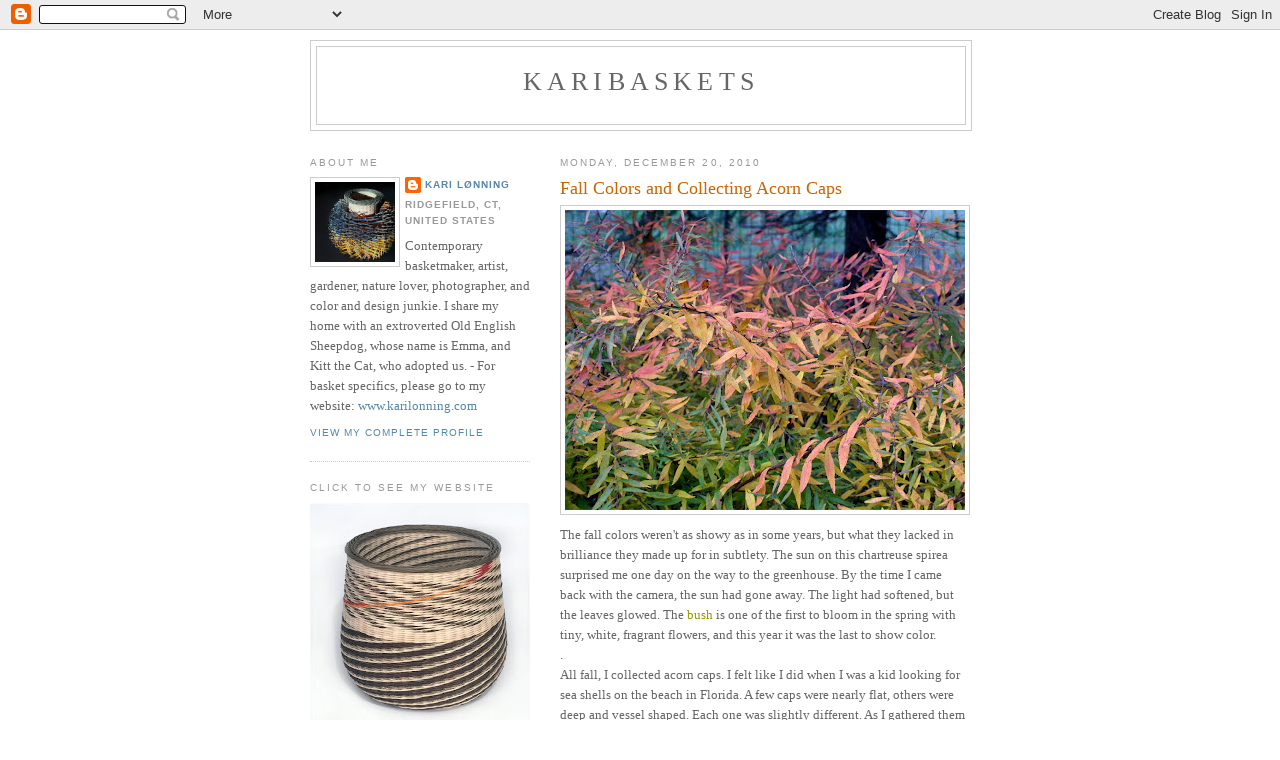

--- FILE ---
content_type: text/html; charset=UTF-8
request_url: https://karilonning.blogspot.com/2010/12/
body_size: 11940
content:
<!DOCTYPE html>
<html dir='ltr'>
<head>
<link href='https://www.blogger.com/static/v1/widgets/2944754296-widget_css_bundle.css' rel='stylesheet' type='text/css'/>
<meta content='text/html; charset=UTF-8' http-equiv='Content-Type'/>
<meta content='blogger' name='generator'/>
<link href='https://karilonning.blogspot.com/favicon.ico' rel='icon' type='image/x-icon'/>
<link href='http://karilonning.blogspot.com/2010/12/' rel='canonical'/>
<link rel="alternate" type="application/atom+xml" title="Karibaskets - Atom" href="https://karilonning.blogspot.com/feeds/posts/default" />
<link rel="alternate" type="application/rss+xml" title="Karibaskets - RSS" href="https://karilonning.blogspot.com/feeds/posts/default?alt=rss" />
<link rel="service.post" type="application/atom+xml" title="Karibaskets - Atom" href="https://www.blogger.com/feeds/9197424852545884406/posts/default" />
<!--Can't find substitution for tag [blog.ieCssRetrofitLinks]-->
<meta content='http://karilonning.blogspot.com/2010/12/' property='og:url'/>
<meta content='Karibaskets' property='og:title'/>
<meta content='' property='og:description'/>
<title>Karibaskets: December 2010</title>
<style id='page-skin-1' type='text/css'><!--
/*
-----------------------------------------------
Blogger Template Style
Name:     Minima Lefty
Date:     14 Jul 2006
----------------------------------------------- */
/* Use this with templates/template-twocol.html */
body {
background:#ffffff;
margin:0;
color:#333333;
font:x-small Georgia Serif;
font-size/* */:/**/small;
font-size: /**/small;
text-align: center;
}
a:link {
color:#5588aa;
text-decoration:none;
}
a:visited {
color:#999999;
text-decoration:none;
}
a:hover {
color:#cc6600;
text-decoration:underline;
}
a img {
border-width:0;
}
/* Header
-----------------------------------------------
*/
#header-wrapper {
width:660px;
margin:0 auto 10px;
border:1px solid #cccccc;
}
#header-inner {
background-position: center;
margin-left: auto;
margin-right: auto;
}
#header {
margin: 5px;
border: 1px solid #cccccc;
text-align: center;
color:#666666;
}
#header h1 {
margin:5px 5px 0;
padding:15px 20px .25em;
line-height:1.2em;
text-transform:uppercase;
letter-spacing:.2em;
font: normal normal 200% Georgia, Serif;
}
#header a {
color:#666666;
text-decoration:none;
}
#header a:hover {
color:#666666;
}
#header .description {
margin:0 5px 5px;
padding:0 20px 15px;
max-width:700px;
text-transform:uppercase;
letter-spacing:.2em;
line-height: 1.4em;
font: normal normal 78% 'Trebuchet MS', Trebuchet, Arial, Verdana, Sans-serif;
color: #999999;
}
#header img {
margin-left: auto;
margin-right: auto;
}
/* Outer-Wrapper
----------------------------------------------- */
#outer-wrapper {
width: 660px;
margin:0 auto;
padding:10px;
text-align:left;
font: normal normal 100% Georgia, Serif;
}
#main-wrapper {
width: 410px;
float: right;
word-wrap: break-word; /* fix for long text breaking sidebar float in IE */
overflow: hidden;     /* fix for long non-text content breaking IE sidebar float */
}
#sidebar-wrapper {
width: 220px;
float: left;
word-wrap: break-word; /* fix for long text breaking sidebar float in IE */
overflow: hidden;     /* fix for long non-text content breaking IE sidebar float */
}
/* Headings
----------------------------------------------- */
h2 {
margin:1.5em 0 .75em;
font:normal normal 78% 'Trebuchet MS',Trebuchet,Arial,Verdana,Sans-serif;
line-height: 1.4em;
text-transform:uppercase;
letter-spacing:.2em;
color:#999999;
}
/* Posts
-----------------------------------------------
*/
h2.date-header {
margin:1.5em 0 .5em;
}
.post {
margin:.5em 0 1.5em;
border-bottom:1px dotted #cccccc;
padding-bottom:1.5em;
}
.post h3 {
margin:.25em 0 0;
padding:0 0 4px;
font-size:140%;
font-weight:normal;
line-height:1.4em;
color:#cc6600;
}
.post h3 a, .post h3 a:visited, .post h3 strong {
display:block;
text-decoration:none;
color:#cc6600;
font-weight:normal;
}
.post h3 strong, .post h3 a:hover {
color:#333333;
}
.post-body {
margin:0 0 .75em;
line-height:1.6em;
}
.post-body blockquote {
line-height:1.3em;
}
.post-footer {
margin: .75em 0;
color:#999999;
text-transform:uppercase;
letter-spacing:.1em;
font: normal normal 78% 'Trebuchet MS', Trebuchet, Arial, Verdana, Sans-serif;
line-height: 1.4em;
}
.comment-link {
margin-left:.6em;
}
.post img, table.tr-caption-container {
padding:4px;
border:1px solid #cccccc;
}
.tr-caption-container img {
border: none;
padding: 0;
}
.post blockquote {
margin:1em 20px;
}
.post blockquote p {
margin:.75em 0;
}
/* Comments
----------------------------------------------- */
#comments h4 {
margin:1em 0;
font-weight: bold;
line-height: 1.4em;
text-transform:uppercase;
letter-spacing:.2em;
color: #999999;
}
#comments-block {
margin:1em 0 1.5em;
line-height:1.6em;
}
#comments-block .comment-author {
margin:.5em 0;
}
#comments-block .comment-body {
margin:.25em 0 0;
}
#comments-block .comment-footer {
margin:-.25em 0 2em;
line-height: 1.4em;
text-transform:uppercase;
letter-spacing:.1em;
}
#comments-block .comment-body p {
margin:0 0 .75em;
}
.deleted-comment {
font-style:italic;
color:gray;
}
.feed-links {
clear: both;
line-height: 2.5em;
}
#blog-pager-newer-link {
float: left;
}
#blog-pager-older-link {
float: right;
}
#blog-pager {
text-align: center;
}
/* Sidebar Content
----------------------------------------------- */
.sidebar {
color: #666666;
line-height: 1.5em;
}
.sidebar ul {
list-style:none;
margin:0 0 0;
padding:0 0 0;
}
.sidebar li {
margin:0;
padding-top:0;
padding-right:0;
padding-bottom:.25em;
padding-left:15px;
text-indent:-15px;
line-height:1.5em;
}
.sidebar .widget, .main .widget {
border-bottom:1px dotted #cccccc;
margin:0 0 1.5em;
padding:0 0 1.5em;
}
.main .Blog {
border-bottom-width: 0;
}
/* Profile
----------------------------------------------- */
.profile-img {
float: left;
margin-top: 0;
margin-right: 5px;
margin-bottom: 5px;
margin-left: 0;
padding: 4px;
border: 1px solid #cccccc;
}
.profile-data {
margin:0;
text-transform:uppercase;
letter-spacing:.1em;
font: normal normal 78% 'Trebuchet MS', Trebuchet, Arial, Verdana, Sans-serif;
color: #999999;
font-weight: bold;
line-height: 1.6em;
}
.profile-datablock {
margin:.5em 0 .5em;
}
.profile-textblock {
margin: 0.5em 0;
line-height: 1.6em;
}
.profile-link {
font: normal normal 78% 'Trebuchet MS', Trebuchet, Arial, Verdana, Sans-serif;
text-transform: uppercase;
letter-spacing: .1em;
}
/* Footer
----------------------------------------------- */
#footer {
width:660px;
clear:both;
margin:0 auto;
padding-top:15px;
line-height: 1.6em;
text-transform:uppercase;
letter-spacing:.1em;
text-align: center;
}

--></style>
<link href='https://www.blogger.com/dyn-css/authorization.css?targetBlogID=9197424852545884406&amp;zx=fecfa74a-958e-439c-a918-a85875e5c0ba' media='none' onload='if(media!=&#39;all&#39;)media=&#39;all&#39;' rel='stylesheet'/><noscript><link href='https://www.blogger.com/dyn-css/authorization.css?targetBlogID=9197424852545884406&amp;zx=fecfa74a-958e-439c-a918-a85875e5c0ba' rel='stylesheet'/></noscript>
<meta name='google-adsense-platform-account' content='ca-host-pub-1556223355139109'/>
<meta name='google-adsense-platform-domain' content='blogspot.com'/>

</head>
<body>
<div class='navbar section' id='navbar'><div class='widget Navbar' data-version='1' id='Navbar1'><script type="text/javascript">
    function setAttributeOnload(object, attribute, val) {
      if(window.addEventListener) {
        window.addEventListener('load',
          function(){ object[attribute] = val; }, false);
      } else {
        window.attachEvent('onload', function(){ object[attribute] = val; });
      }
    }
  </script>
<div id="navbar-iframe-container"></div>
<script type="text/javascript" src="https://apis.google.com/js/platform.js"></script>
<script type="text/javascript">
      gapi.load("gapi.iframes:gapi.iframes.style.bubble", function() {
        if (gapi.iframes && gapi.iframes.getContext) {
          gapi.iframes.getContext().openChild({
              url: 'https://www.blogger.com/navbar/9197424852545884406?origin\x3dhttps://karilonning.blogspot.com',
              where: document.getElementById("navbar-iframe-container"),
              id: "navbar-iframe"
          });
        }
      });
    </script><script type="text/javascript">
(function() {
var script = document.createElement('script');
script.type = 'text/javascript';
script.src = '//pagead2.googlesyndication.com/pagead/js/google_top_exp.js';
var head = document.getElementsByTagName('head')[0];
if (head) {
head.appendChild(script);
}})();
</script>
</div></div>
<div id='outer-wrapper'><div id='wrap2'>
<!-- skip links for text browsers -->
<span id='skiplinks' style='display:none;'>
<a href='#main'>skip to main </a> |
      <a href='#sidebar'>skip to sidebar</a>
</span>
<div id='header-wrapper'>
<div class='header section' id='header'><div class='widget Header' data-version='1' id='Header1'>
<div id='header-inner'>
<div class='titlewrapper'>
<h1 class='title'>
<a href='https://karilonning.blogspot.com/'>
Karibaskets
</a>
</h1>
</div>
<div class='descriptionwrapper'>
<p class='description'><span>
</span></p>
</div>
</div>
</div></div>
</div>
<div id='content-wrapper'>
<div id='crosscol-wrapper' style='text-align:center'>
<div class='crosscol no-items section' id='crosscol'></div>
</div>
<div id='main-wrapper'>
<div class='main section' id='main'><div class='widget Blog' data-version='1' id='Blog1'>
<div class='blog-posts hfeed'>

          <div class="date-outer">
        
<h2 class='date-header'><span>Monday, December 20, 2010</span></h2>

          <div class="date-posts">
        
<div class='post-outer'>
<div class='post hentry uncustomized-post-template' itemprop='blogPost' itemscope='itemscope' itemtype='http://schema.org/BlogPosting'>
<meta content='https://blogger.googleusercontent.com/img/b/R29vZ2xl/AVvXsEi6YBHEICNq7PInhF5QGorYnuJcT-AhUL5LEyrNKmu78chEdIJbeM1IvlwIslswX7WAchbS91FV9htZktInOJocHLDFSwiHuTOnZpOFinKlzwzABe-YzIPHZYrHrB1HEfkJcIL2ySRUzUhQ/s400/Willow-leaf-spirea.jpg' itemprop='image_url'/>
<meta content='9197424852545884406' itemprop='blogId'/>
<meta content='807389702586108931' itemprop='postId'/>
<a name='807389702586108931'></a>
<h3 class='post-title entry-title' itemprop='name'>
<a href='https://karilonning.blogspot.com/2010/12/fall-colors-and-collecting-acorn-caps.html'>Fall Colors and Collecting Acorn Caps</a>
</h3>
<div class='post-header'>
<div class='post-header-line-1'></div>
</div>
<div class='post-body entry-content' id='post-body-807389702586108931' itemprop='description articleBody'>
<div style="text-align: center;"><span class="Apple-style-span"  style="color:#0000EE;"><u>
</u></span></div>
<div style="text-align: center;"><span class="Apple-style-span"  style="color:#0000EE;"><u>
</u></span></div><a href="https://blogger.googleusercontent.com/img/b/R29vZ2xl/AVvXsEi6YBHEICNq7PInhF5QGorYnuJcT-AhUL5LEyrNKmu78chEdIJbeM1IvlwIslswX7WAchbS91FV9htZktInOJocHLDFSwiHuTOnZpOFinKlzwzABe-YzIPHZYrHrB1HEfkJcIL2ySRUzUhQ/s1600/Willow-leaf-spirea.jpg" onblur="try {parent.deselectBloggerImageGracefully();} catch(e) {}"><img alt="" border="0" id="BLOGGER_PHOTO_ID_5553333601798671154" src="https://blogger.googleusercontent.com/img/b/R29vZ2xl/AVvXsEi6YBHEICNq7PInhF5QGorYnuJcT-AhUL5LEyrNKmu78chEdIJbeM1IvlwIslswX7WAchbS91FV9htZktInOJocHLDFSwiHuTOnZpOFinKlzwzABe-YzIPHZYrHrB1HEfkJcIL2ySRUzUhQ/s400/Willow-leaf-spirea.jpg" style="display:block; margin:0px auto 10px; text-align:center;cursor:pointer; cursor:hand;width: 400px; height: 300px;" /></a><span class="Apple-style-span"  style="font-family:'trebuchet ms';"><span class="Apple-style-span"  style="font-size:small;"><span class="Apple-style-span"  style="color:#666666;">The fall colors weren't as showy as in some years, but what they lacked in brilliance they made up for in subtlety. The sun on this chartreuse spirea surprised me one day on the way to the greenhouse. By the time I came back with the camera, the sun had gone away. The light had softened, but the leaves glowed. The <a href="http://karilonning.blogspot.com/2009/05/new-pink-tree-peony-and-garden.html"><span class="Apple-style-span"  style="color:#999900;">bush</span></a> is one of the first to bloom in the spring with tiny, white, fragrant flowers, and this year it was the last to show color. </span></span></span><div><span class="Apple-style-span"  style="font-size:small;"><span class="Apple-style-span"  style="color:#666666;"></span></span><span class="Apple-style-span"  style="font-size:small;"><span class="Apple-style-span"  style="color:#666666;"><span class="Apple-style-span"  style="font-family:'trebuchet ms';">.
</span></span></span><div style="text-align: center;"><u><span class="Apple-style-span"  style="font-size:small;"><span class="Apple-style-span"  style="color:#666666;">
</span></span></u></div><span class="Apple-style-span"  style="font-family:'trebuchet ms';"><span class="Apple-style-span"  style="font-size:small;"><span class="Apple-style-span"  style="color:#666666;">All fall, I collected acorn caps. I felt like I did when I was a kid looking for sea shells on the beach in Florida. A few caps were nearly flat, others were deep and vessel shaped.</span></span></span><span class="Apple-style-span"  style="font-family:'trebuchet ms';"><span class="Apple-style-span"  style="font-size:small;"><span class="Apple-style-span"  style="color:#666666;"> Each one was slightly different. As I gathered them in my hands, I noticed how the smaller ones nested inside the bigger ones. This gave me an idea ...</span></span></span><span class="Apple-style-span"  style="color:#666666;">
</span><div style="text-align: center;"><u><span class="Apple-style-span"  style="color:#666666;">
</span></u></div><div style="text-align: center;"><a href="https://blogger.googleusercontent.com/img/b/R29vZ2xl/AVvXsEhfIH7L_PvxbryBNRdOLhp_Dt6h6UYfJRO5E11XQA9Qhq8BakpKKIIdtm1OHFAhxx8Jb8zsJK149W8GNZ7G5Q-GDHeQ_sDUmrtjHliy8-jiZy2EoSXuHMdF8gSyZFsJFmzTS_YTA-wujQrq/s1600/acorn-caps-2.jpg" onblur="try {parent.deselectBloggerImageGracefully();} catch(e) {}">
</a></div><div>
</div><span class="Apple-style-span" style="color: rgb(0, 0, 238); -webkit-text-decorations-in-effect: underline; "><img alt="" border="0" id="BLOGGER_PHOTO_ID_5553336444616524738" src="https://blogger.googleusercontent.com/img/b/R29vZ2xl/AVvXsEj3k05Ils-p3YHkGqv7pOp77YioV4raMMSN0-73bCYDt11UG92VIYQ2jC2iXL2Bi7pVKBbc9XIR7ez8AUmDFyr4La3djs1UIz5RPpwdtwqADeL7O0yTDNR-ui9sdMq9Y30GkAfsG-uKTYrJ/s400/Acorn-caps-1.jpg" style="display: block; margin-top: 0px; margin-right: auto; margin-bottom: 10px; margin-left: auto; text-align: center; cursor: pointer; width: 400px; height: 300px; " /></span><div style="text-align: center;"><a href="https://blogger.googleusercontent.com/img/b/R29vZ2xl/AVvXsEgBW20t8cZXRK-mbU6thafyvq0C-u_93udCdFAhTe-FvN6n3o_YKE-7BEvSuYg8pUEuuw5KTbFO8YXAXEwvUdnDCCtKF37CKo82sicguyINDt8331mn2DqaWMTq1m2pkJZRcl5fatkO8dZ3/s1600/Acorn-caps-1.jpg" onblur="try {parent.deselectBloggerImageGracefully();} catch(e) {}">
</a></div><span class="Apple-style-span"  style="font-size:small;"><span class="Apple-style-span"  style="font-family:'trebuchet ms';"><span class="Apple-style-span"  style="color:#666666;">and, added tiny red beads that look like wild, barberry berries.</span></span></span><div><span class="Apple-style-span"  style="font-family:'trebuchet ms';"><span class="Apple-style-span"  style="font-size:small;">
</span></span><div style="text-align: center;"><span class="Apple-style-span" style="color: rgb(0, 0, 238); -webkit-text-decorations-in-effect: underline; "><span class="Apple-style-span" style="-webkit-text-decorations-in-effect: underline; "><img alt="" border="0" id="BLOGGER_PHOTO_ID_5553336445828698194" src="https://blogger.googleusercontent.com/img/b/R29vZ2xl/AVvXsEhjRZTfI6wE4i7Pg80r5Wc8PkoV-h1TK8AbPjl-_roHb7gPQcwnOqFiXwhs-QKXiSVR7EiwchnxEuNBD0uaVZqJac0dGc-Z4_1LnTvtDjQIjyyi8hZ3_fGWj1abh6vjQDDB5ddoMBNwxXbL/s400/acorn-caps-2.jpg" style="display: block; margin-top: 0px; margin-right: auto; margin-bottom: 10px; margin-left: auto; text-align: center; cursor: pointer; width: 400px; height: 300px; " /></span></span></div><div><span class="Apple-style-span" style="-webkit-text-decorations-in-effect: underline; "><span class="Apple-style-span" style="-webkit-text-decorations-in-effect: underline; "><span class="Apple-style-span"  style="color:#666666;"><span class="Apple-style-span"  style="font-size:small;"><span class="Apple-style-span"  style="font-family:'trebuchet ms';">Kitt helped by showing how they moved when they were hung up.</span></span></span></span></span></div><div><div><span class="Apple-style-span"  style=" ;font-family:'trebuchet ms';">
</span></div><div style="text-align: center;"><span class="Apple-style-span"  style=" ;font-family:'trebuchet ms';"><span class="Apple-style-span"  style=" color: rgb(0, 0, 238); -webkit-text-decorations-in-effect: underline; font-family:Georgia, serif;"><span class="Apple-style-span" style="-webkit-text-decorations-in-effect: underline; ">
</span></span></span></div><div style="text-align: center;"><span class="Apple-style-span"  style=" ;font-family:'trebuchet ms';"><span class="Apple-style-span"  style=" color: rgb(0, 0, 238); -webkit-text-decorations-in-effect: underline; font-family:Georgia, serif;"><span class="Apple-style-span" style="-webkit-text-decorations-in-effect: underline; "><img alt="" border="0" id="BLOGGER_PHOTO_ID_5553336449397727282" src="https://blogger.googleusercontent.com/img/b/R29vZ2xl/AVvXsEiaY-5Y3RMa8PU2Almc8Coovw6PFXruRVAJoXBmSjRAl1Ldc18yQOD9NZyrL5JtIrNLLddARFCMFeAD9aSGZLPcT5b-pEozzgawGo19bHu7u084QsshqSq_AcUOsD9ixmlcgxnNXD84GyIi/s400/Acorn-caps-w_-Kitt.jpg" style="display: block; margin-top: 0px; margin-right: auto; margin-bottom: 10px; margin-left: auto; text-align: center; cursor: pointer; width: 305px; height: 400px; " /></span></span></span></div><div><span class="Apple-style-span"   style="font-family:'trebuchet ms';color:#666666;"><span class="Apple-style-span"  style="font-size:small;">.</span></span></div><div><span class="Apple-style-span"   style="font-family:'trebuchet ms';color:#666666;"><span class="Apple-style-span"  style="font-size:small;">There were a few exceptions to the limited fall palette. Japanese maples peak after the rest of our New England foliage has fallen. My friend Dawn grows a few exceptional ones. Walking around this speciman was quite a heady experience. (To see a few more fall photos click <a href="http://karibaskets.posterous.com/late-october-early-november-leaves"><span class="Apple-style-span"  style="color:#999900;">here</span></a>.)</span></span></div><div><span class="Apple-style-span"   style="font-family:'trebuchet ms';color:#666666;"><span class="Apple-style-span"  style="font-size:small;">.</span></span></div><div><span class="Apple-style-span"   style="font-family:'trebuchet ms';color:#666666;"><span class="Apple-style-span"  style="font-size:small;">
</span></span></div><div><span class="Apple-style-span"  style="font-family:'trebuchet ms';">
</span></div></div></div><div><span class="Apple-style-span"  style="font-family:'trebuchet ms';"><span class="Apple-style-span"  style=" color: rgb(0, 0, 238); -webkit-text-decorations-in-effect: underline; font-family:Georgia, serif;"><img alt="" border="0" id="BLOGGER_PHOTO_ID_5553346854206977282" src="https://blogger.googleusercontent.com/img/b/R29vZ2xl/AVvXsEgxePa2VQcokVOkJbvVInO36-a0qy-QAB4QPFzSL54OE6yDspMzx-_dwRuGB9oaMPPjHOQwcr8JCnS62KDuSu5r6iwtHTVeaTcRgHBLxkJ08mEVV8qpF_BIoLXHFL0ZwT7otjB3qj_xvGSO/s400/Dawn%2527s-jap-maple-cloe-up.jpg" style="display: block; margin-top: 0px; margin-right: auto; margin-bottom: 10px; margin-left: auto; text-align: center; cursor: pointer; width: 400px; height: 300px; " /></span></span></div><div><span class="Apple-style-span"  style="font-family:'trebuchet ms';"><span class="Apple-style-span"  style=" color: rgb(0, 0, 238); -webkit-text-decorations-in-effect: underline; font-family:Georgia, serif;">
</span></span></div></div>
<div style='clear: both;'></div>
</div>
<div class='post-footer'>
<div class='post-footer-line post-footer-line-1'>
<span class='post-author vcard'>
Posted by
<span class='fn' itemprop='author' itemscope='itemscope' itemtype='http://schema.org/Person'>
<meta content='https://www.blogger.com/profile/13672700685648322233' itemprop='url'/>
<a class='g-profile' href='https://www.blogger.com/profile/13672700685648322233' rel='author' title='author profile'>
<span itemprop='name'>Kari Lønning</span>
</a>
</span>
</span>
<span class='post-timestamp'>
at
<meta content='http://karilonning.blogspot.com/2010/12/fall-colors-and-collecting-acorn-caps.html' itemprop='url'/>
<a class='timestamp-link' href='https://karilonning.blogspot.com/2010/12/fall-colors-and-collecting-acorn-caps.html' rel='bookmark' title='permanent link'><abbr class='published' itemprop='datePublished' title='2010-12-20T23:29:00-05:00'>11:29&#8239;PM</abbr></a>
</span>
<span class='post-comment-link'>
<a class='comment-link' href='https://karilonning.blogspot.com/2010/12/fall-colors-and-collecting-acorn-caps.html#comment-form' onclick=''>
No comments:
  </a>
</span>
<span class='post-icons'>
<span class='item-action'>
<a href='https://www.blogger.com/email-post/9197424852545884406/807389702586108931' title='Email Post'>
<img alt='' class='icon-action' height='13' src='https://resources.blogblog.com/img/icon18_email.gif' width='18'/>
</a>
</span>
<span class='item-control blog-admin pid-1616393244'>
<a href='https://www.blogger.com/post-edit.g?blogID=9197424852545884406&postID=807389702586108931&from=pencil' title='Edit Post'>
<img alt='' class='icon-action' height='18' src='https://resources.blogblog.com/img/icon18_edit_allbkg.gif' width='18'/>
</a>
</span>
</span>
<div class='post-share-buttons goog-inline-block'>
<a class='goog-inline-block share-button sb-email' href='https://www.blogger.com/share-post.g?blogID=9197424852545884406&postID=807389702586108931&target=email' target='_blank' title='Email This'><span class='share-button-link-text'>Email This</span></a><a class='goog-inline-block share-button sb-blog' href='https://www.blogger.com/share-post.g?blogID=9197424852545884406&postID=807389702586108931&target=blog' onclick='window.open(this.href, "_blank", "height=270,width=475"); return false;' target='_blank' title='BlogThis!'><span class='share-button-link-text'>BlogThis!</span></a><a class='goog-inline-block share-button sb-twitter' href='https://www.blogger.com/share-post.g?blogID=9197424852545884406&postID=807389702586108931&target=twitter' target='_blank' title='Share to X'><span class='share-button-link-text'>Share to X</span></a><a class='goog-inline-block share-button sb-facebook' href='https://www.blogger.com/share-post.g?blogID=9197424852545884406&postID=807389702586108931&target=facebook' onclick='window.open(this.href, "_blank", "height=430,width=640"); return false;' target='_blank' title='Share to Facebook'><span class='share-button-link-text'>Share to Facebook</span></a><a class='goog-inline-block share-button sb-pinterest' href='https://www.blogger.com/share-post.g?blogID=9197424852545884406&postID=807389702586108931&target=pinterest' target='_blank' title='Share to Pinterest'><span class='share-button-link-text'>Share to Pinterest</span></a>
</div>
</div>
<div class='post-footer-line post-footer-line-2'>
<span class='post-labels'>
Labels:
<a href='https://karilonning.blogspot.com/search/label/acorn%20caps' rel='tag'>acorn caps</a>,
<a href='https://karilonning.blogspot.com/search/label/chartreuse%20spirea' rel='tag'>chartreuse spirea</a>,
<a href='https://karilonning.blogspot.com/search/label/color' rel='tag'>color</a>,
<a href='https://karilonning.blogspot.com/search/label/Fall' rel='tag'>Fall</a>,
<a href='https://karilonning.blogspot.com/search/label/Japanese%20Maple' rel='tag'>Japanese Maple</a>,
<a href='https://karilonning.blogspot.com/search/label/Kitt' rel='tag'>Kitt</a>
</span>
</div>
<div class='post-footer-line post-footer-line-3'>
<span class='post-location'>
</span>
</div>
</div>
</div>
</div>

        </div></div>
      
</div>
<div class='blog-pager' id='blog-pager'>
<span id='blog-pager-newer-link'>
<a class='blog-pager-newer-link' href='https://karilonning.blogspot.com/search?updated-max=2013-01-03T14:18:00-05:00&amp;max-results=10&amp;reverse-paginate=true' id='Blog1_blog-pager-newer-link' title='Newer Posts'>Newer Posts</a>
</span>
<span id='blog-pager-older-link'>
<a class='blog-pager-older-link' href='https://karilonning.blogspot.com/search?updated-max=2010-12-20T23:29:00-05:00&amp;max-results=10' id='Blog1_blog-pager-older-link' title='Older Posts'>Older Posts</a>
</span>
<a class='home-link' href='https://karilonning.blogspot.com/'>Home</a>
</div>
<div class='clear'></div>
<div class='blog-feeds'>
<div class='feed-links'>
Subscribe to:
<a class='feed-link' href='https://karilonning.blogspot.com/feeds/posts/default' target='_blank' type='application/atom+xml'>Comments (Atom)</a>
</div>
</div>
</div></div>
</div>
<div id='sidebar-wrapper'>
<div class='sidebar section' id='sidebar'><div class='widget Profile' data-version='1' id='Profile2'>
<h2>About Me</h2>
<div class='widget-content'>
<a href='https://www.blogger.com/profile/13672700685648322233'><img alt='My photo' class='profile-img' height='80' src='//blogger.googleusercontent.com/img/b/R29vZ2xl/AVvXsEi_9rcH_AEbj8yWGsa_mXPtiWZZyUzs1K548YUVMHawEEnWfvh43Wm7woL2I_UJ-YjzVQaSkcrzj8Dx0OvNc-qqnGR3iY1c8GuQ0tGNkI9ryLh0Xu_v42SXGSfuBj5uvg/s220/Under+Water+2015.jpg' width='80'/></a>
<dl class='profile-datablock'>
<dt class='profile-data'>
<a class='profile-name-link g-profile' href='https://www.blogger.com/profile/13672700685648322233' rel='author' style='background-image: url(//www.blogger.com/img/logo-16.png);'>
Kari Lønning
</a>
</dt>
<dd class='profile-data'>Ridgefield, CT, United States</dd>
<dd class='profile-textblock'>Contemporary basketmaker, artist, gardener, nature lover, photographer, and color and design junkie. I share my home with an extroverted Old English Sheepdog, whose name is Emma, and Kitt the Cat, who adopted us.
 - For basket specifics, please go to my website: <a href="http://www.karilonning.com">www.karilonning.com</a> </dd>
</dl>
<a class='profile-link' href='https://www.blogger.com/profile/13672700685648322233' rel='author'>View my complete profile</a>
<div class='clear'></div>
</div>
</div><div class='widget Image' data-version='1' id='Image1'>
<h2>Click to see my website</h2>
<div class='widget-content'>
<a href='http://www.karilonning.com'>
<img alt='Click to see my website' height='220' id='Image1_img' src='https://blogger.googleusercontent.com/img/b/R29vZ2xl/AVvXsEgD07BCDHMSb-2id5Fe5qre2zvVEZoKlcDNVRT6TUXB-cJQRFQmF-rgFxsEST8CTY-WOsNr3vXLT1I4ChcX9SqKWN2SR7CbIwzJNoluihSTMISAaTQ_j9EOKicI7mhf_AeHUwHT6k7MxJn4/s220/Clouds+Over+Water.JPG' width='220'/>
</a>
<br/>
<span class='caption'>"Clouds Over Water"</span>
</div>
<div class='clear'></div>
</div><div class='widget BlogArchive' data-version='1' id='BlogArchive2'>
<h2>Blog Archive</h2>
<div class='widget-content'>
<div id='ArchiveList'>
<div id='BlogArchive2_ArchiveList'>
<ul class='hierarchy'>
<li class='archivedate collapsed'>
<a class='toggle' href='javascript:void(0)'>
<span class='zippy'>

        &#9658;&#160;
      
</span>
</a>
<a class='post-count-link' href='https://karilonning.blogspot.com/2016/'>
2016
</a>
<span class='post-count' dir='ltr'>(2)</span>
<ul class='hierarchy'>
<li class='archivedate collapsed'>
<a class='toggle' href='javascript:void(0)'>
<span class='zippy'>

        &#9658;&#160;
      
</span>
</a>
<a class='post-count-link' href='https://karilonning.blogspot.com/2016/05/'>
May
</a>
<span class='post-count' dir='ltr'>(1)</span>
</li>
</ul>
<ul class='hierarchy'>
<li class='archivedate collapsed'>
<a class='toggle' href='javascript:void(0)'>
<span class='zippy'>

        &#9658;&#160;
      
</span>
</a>
<a class='post-count-link' href='https://karilonning.blogspot.com/2016/02/'>
February
</a>
<span class='post-count' dir='ltr'>(1)</span>
</li>
</ul>
</li>
</ul>
<ul class='hierarchy'>
<li class='archivedate collapsed'>
<a class='toggle' href='javascript:void(0)'>
<span class='zippy'>

        &#9658;&#160;
      
</span>
</a>
<a class='post-count-link' href='https://karilonning.blogspot.com/2015/'>
2015
</a>
<span class='post-count' dir='ltr'>(1)</span>
<ul class='hierarchy'>
<li class='archivedate collapsed'>
<a class='toggle' href='javascript:void(0)'>
<span class='zippy'>

        &#9658;&#160;
      
</span>
</a>
<a class='post-count-link' href='https://karilonning.blogspot.com/2015/12/'>
December
</a>
<span class='post-count' dir='ltr'>(1)</span>
</li>
</ul>
</li>
</ul>
<ul class='hierarchy'>
<li class='archivedate collapsed'>
<a class='toggle' href='javascript:void(0)'>
<span class='zippy'>

        &#9658;&#160;
      
</span>
</a>
<a class='post-count-link' href='https://karilonning.blogspot.com/2014/'>
2014
</a>
<span class='post-count' dir='ltr'>(2)</span>
<ul class='hierarchy'>
<li class='archivedate collapsed'>
<a class='toggle' href='javascript:void(0)'>
<span class='zippy'>

        &#9658;&#160;
      
</span>
</a>
<a class='post-count-link' href='https://karilonning.blogspot.com/2014/12/'>
December
</a>
<span class='post-count' dir='ltr'>(1)</span>
</li>
</ul>
<ul class='hierarchy'>
<li class='archivedate collapsed'>
<a class='toggle' href='javascript:void(0)'>
<span class='zippy'>

        &#9658;&#160;
      
</span>
</a>
<a class='post-count-link' href='https://karilonning.blogspot.com/2014/04/'>
April
</a>
<span class='post-count' dir='ltr'>(1)</span>
</li>
</ul>
</li>
</ul>
<ul class='hierarchy'>
<li class='archivedate collapsed'>
<a class='toggle' href='javascript:void(0)'>
<span class='zippy'>

        &#9658;&#160;
      
</span>
</a>
<a class='post-count-link' href='https://karilonning.blogspot.com/2013/'>
2013
</a>
<span class='post-count' dir='ltr'>(4)</span>
<ul class='hierarchy'>
<li class='archivedate collapsed'>
<a class='toggle' href='javascript:void(0)'>
<span class='zippy'>

        &#9658;&#160;
      
</span>
</a>
<a class='post-count-link' href='https://karilonning.blogspot.com/2013/11/'>
November
</a>
<span class='post-count' dir='ltr'>(1)</span>
</li>
</ul>
<ul class='hierarchy'>
<li class='archivedate collapsed'>
<a class='toggle' href='javascript:void(0)'>
<span class='zippy'>

        &#9658;&#160;
      
</span>
</a>
<a class='post-count-link' href='https://karilonning.blogspot.com/2013/10/'>
October
</a>
<span class='post-count' dir='ltr'>(1)</span>
</li>
</ul>
<ul class='hierarchy'>
<li class='archivedate collapsed'>
<a class='toggle' href='javascript:void(0)'>
<span class='zippy'>

        &#9658;&#160;
      
</span>
</a>
<a class='post-count-link' href='https://karilonning.blogspot.com/2013/08/'>
August
</a>
<span class='post-count' dir='ltr'>(1)</span>
</li>
</ul>
<ul class='hierarchy'>
<li class='archivedate collapsed'>
<a class='toggle' href='javascript:void(0)'>
<span class='zippy'>

        &#9658;&#160;
      
</span>
</a>
<a class='post-count-link' href='https://karilonning.blogspot.com/2013/01/'>
January
</a>
<span class='post-count' dir='ltr'>(1)</span>
</li>
</ul>
</li>
</ul>
<ul class='hierarchy'>
<li class='archivedate collapsed'>
<a class='toggle' href='javascript:void(0)'>
<span class='zippy'>

        &#9658;&#160;
      
</span>
</a>
<a class='post-count-link' href='https://karilonning.blogspot.com/2012/'>
2012
</a>
<span class='post-count' dir='ltr'>(4)</span>
<ul class='hierarchy'>
<li class='archivedate collapsed'>
<a class='toggle' href='javascript:void(0)'>
<span class='zippy'>

        &#9658;&#160;
      
</span>
</a>
<a class='post-count-link' href='https://karilonning.blogspot.com/2012/10/'>
October
</a>
<span class='post-count' dir='ltr'>(1)</span>
</li>
</ul>
<ul class='hierarchy'>
<li class='archivedate collapsed'>
<a class='toggle' href='javascript:void(0)'>
<span class='zippy'>

        &#9658;&#160;
      
</span>
</a>
<a class='post-count-link' href='https://karilonning.blogspot.com/2012/08/'>
August
</a>
<span class='post-count' dir='ltr'>(1)</span>
</li>
</ul>
<ul class='hierarchy'>
<li class='archivedate collapsed'>
<a class='toggle' href='javascript:void(0)'>
<span class='zippy'>

        &#9658;&#160;
      
</span>
</a>
<a class='post-count-link' href='https://karilonning.blogspot.com/2012/03/'>
March
</a>
<span class='post-count' dir='ltr'>(1)</span>
</li>
</ul>
<ul class='hierarchy'>
<li class='archivedate collapsed'>
<a class='toggle' href='javascript:void(0)'>
<span class='zippy'>

        &#9658;&#160;
      
</span>
</a>
<a class='post-count-link' href='https://karilonning.blogspot.com/2012/01/'>
January
</a>
<span class='post-count' dir='ltr'>(1)</span>
</li>
</ul>
</li>
</ul>
<ul class='hierarchy'>
<li class='archivedate collapsed'>
<a class='toggle' href='javascript:void(0)'>
<span class='zippy'>

        &#9658;&#160;
      
</span>
</a>
<a class='post-count-link' href='https://karilonning.blogspot.com/2011/'>
2011
</a>
<span class='post-count' dir='ltr'>(6)</span>
<ul class='hierarchy'>
<li class='archivedate collapsed'>
<a class='toggle' href='javascript:void(0)'>
<span class='zippy'>

        &#9658;&#160;
      
</span>
</a>
<a class='post-count-link' href='https://karilonning.blogspot.com/2011/06/'>
June
</a>
<span class='post-count' dir='ltr'>(2)</span>
</li>
</ul>
<ul class='hierarchy'>
<li class='archivedate collapsed'>
<a class='toggle' href='javascript:void(0)'>
<span class='zippy'>

        &#9658;&#160;
      
</span>
</a>
<a class='post-count-link' href='https://karilonning.blogspot.com/2011/05/'>
May
</a>
<span class='post-count' dir='ltr'>(1)</span>
</li>
</ul>
<ul class='hierarchy'>
<li class='archivedate collapsed'>
<a class='toggle' href='javascript:void(0)'>
<span class='zippy'>

        &#9658;&#160;
      
</span>
</a>
<a class='post-count-link' href='https://karilonning.blogspot.com/2011/03/'>
March
</a>
<span class='post-count' dir='ltr'>(2)</span>
</li>
</ul>
<ul class='hierarchy'>
<li class='archivedate collapsed'>
<a class='toggle' href='javascript:void(0)'>
<span class='zippy'>

        &#9658;&#160;
      
</span>
</a>
<a class='post-count-link' href='https://karilonning.blogspot.com/2011/01/'>
January
</a>
<span class='post-count' dir='ltr'>(1)</span>
</li>
</ul>
</li>
</ul>
<ul class='hierarchy'>
<li class='archivedate expanded'>
<a class='toggle' href='javascript:void(0)'>
<span class='zippy toggle-open'>

        &#9660;&#160;
      
</span>
</a>
<a class='post-count-link' href='https://karilonning.blogspot.com/2010/'>
2010
</a>
<span class='post-count' dir='ltr'>(14)</span>
<ul class='hierarchy'>
<li class='archivedate expanded'>
<a class='toggle' href='javascript:void(0)'>
<span class='zippy toggle-open'>

        &#9660;&#160;
      
</span>
</a>
<a class='post-count-link' href='https://karilonning.blogspot.com/2010/12/'>
December
</a>
<span class='post-count' dir='ltr'>(1)</span>
<ul class='posts'>
<li><a href='https://karilonning.blogspot.com/2010/12/fall-colors-and-collecting-acorn-caps.html'>Fall Colors and Collecting Acorn Caps</a></li>
</ul>
</li>
</ul>
<ul class='hierarchy'>
<li class='archivedate collapsed'>
<a class='toggle' href='javascript:void(0)'>
<span class='zippy'>

        &#9658;&#160;
      
</span>
</a>
<a class='post-count-link' href='https://karilonning.blogspot.com/2010/11/'>
November
</a>
<span class='post-count' dir='ltr'>(1)</span>
</li>
</ul>
<ul class='hierarchy'>
<li class='archivedate collapsed'>
<a class='toggle' href='javascript:void(0)'>
<span class='zippy'>

        &#9658;&#160;
      
</span>
</a>
<a class='post-count-link' href='https://karilonning.blogspot.com/2010/10/'>
October
</a>
<span class='post-count' dir='ltr'>(1)</span>
</li>
</ul>
<ul class='hierarchy'>
<li class='archivedate collapsed'>
<a class='toggle' href='javascript:void(0)'>
<span class='zippy'>

        &#9658;&#160;
      
</span>
</a>
<a class='post-count-link' href='https://karilonning.blogspot.com/2010/05/'>
May
</a>
<span class='post-count' dir='ltr'>(1)</span>
</li>
</ul>
<ul class='hierarchy'>
<li class='archivedate collapsed'>
<a class='toggle' href='javascript:void(0)'>
<span class='zippy'>

        &#9658;&#160;
      
</span>
</a>
<a class='post-count-link' href='https://karilonning.blogspot.com/2010/04/'>
April
</a>
<span class='post-count' dir='ltr'>(3)</span>
</li>
</ul>
<ul class='hierarchy'>
<li class='archivedate collapsed'>
<a class='toggle' href='javascript:void(0)'>
<span class='zippy'>

        &#9658;&#160;
      
</span>
</a>
<a class='post-count-link' href='https://karilonning.blogspot.com/2010/03/'>
March
</a>
<span class='post-count' dir='ltr'>(3)</span>
</li>
</ul>
<ul class='hierarchy'>
<li class='archivedate collapsed'>
<a class='toggle' href='javascript:void(0)'>
<span class='zippy'>

        &#9658;&#160;
      
</span>
</a>
<a class='post-count-link' href='https://karilonning.blogspot.com/2010/02/'>
February
</a>
<span class='post-count' dir='ltr'>(2)</span>
</li>
</ul>
<ul class='hierarchy'>
<li class='archivedate collapsed'>
<a class='toggle' href='javascript:void(0)'>
<span class='zippy'>

        &#9658;&#160;
      
</span>
</a>
<a class='post-count-link' href='https://karilonning.blogspot.com/2010/01/'>
January
</a>
<span class='post-count' dir='ltr'>(2)</span>
</li>
</ul>
</li>
</ul>
<ul class='hierarchy'>
<li class='archivedate collapsed'>
<a class='toggle' href='javascript:void(0)'>
<span class='zippy'>

        &#9658;&#160;
      
</span>
</a>
<a class='post-count-link' href='https://karilonning.blogspot.com/2009/'>
2009
</a>
<span class='post-count' dir='ltr'>(34)</span>
<ul class='hierarchy'>
<li class='archivedate collapsed'>
<a class='toggle' href='javascript:void(0)'>
<span class='zippy'>

        &#9658;&#160;
      
</span>
</a>
<a class='post-count-link' href='https://karilonning.blogspot.com/2009/12/'>
December
</a>
<span class='post-count' dir='ltr'>(2)</span>
</li>
</ul>
<ul class='hierarchy'>
<li class='archivedate collapsed'>
<a class='toggle' href='javascript:void(0)'>
<span class='zippy'>

        &#9658;&#160;
      
</span>
</a>
<a class='post-count-link' href='https://karilonning.blogspot.com/2009/11/'>
November
</a>
<span class='post-count' dir='ltr'>(1)</span>
</li>
</ul>
<ul class='hierarchy'>
<li class='archivedate collapsed'>
<a class='toggle' href='javascript:void(0)'>
<span class='zippy'>

        &#9658;&#160;
      
</span>
</a>
<a class='post-count-link' href='https://karilonning.blogspot.com/2009/10/'>
October
</a>
<span class='post-count' dir='ltr'>(4)</span>
</li>
</ul>
<ul class='hierarchy'>
<li class='archivedate collapsed'>
<a class='toggle' href='javascript:void(0)'>
<span class='zippy'>

        &#9658;&#160;
      
</span>
</a>
<a class='post-count-link' href='https://karilonning.blogspot.com/2009/09/'>
September
</a>
<span class='post-count' dir='ltr'>(2)</span>
</li>
</ul>
<ul class='hierarchy'>
<li class='archivedate collapsed'>
<a class='toggle' href='javascript:void(0)'>
<span class='zippy'>

        &#9658;&#160;
      
</span>
</a>
<a class='post-count-link' href='https://karilonning.blogspot.com/2009/08/'>
August
</a>
<span class='post-count' dir='ltr'>(3)</span>
</li>
</ul>
<ul class='hierarchy'>
<li class='archivedate collapsed'>
<a class='toggle' href='javascript:void(0)'>
<span class='zippy'>

        &#9658;&#160;
      
</span>
</a>
<a class='post-count-link' href='https://karilonning.blogspot.com/2009/07/'>
July
</a>
<span class='post-count' dir='ltr'>(5)</span>
</li>
</ul>
<ul class='hierarchy'>
<li class='archivedate collapsed'>
<a class='toggle' href='javascript:void(0)'>
<span class='zippy'>

        &#9658;&#160;
      
</span>
</a>
<a class='post-count-link' href='https://karilonning.blogspot.com/2009/06/'>
June
</a>
<span class='post-count' dir='ltr'>(2)</span>
</li>
</ul>
<ul class='hierarchy'>
<li class='archivedate collapsed'>
<a class='toggle' href='javascript:void(0)'>
<span class='zippy'>

        &#9658;&#160;
      
</span>
</a>
<a class='post-count-link' href='https://karilonning.blogspot.com/2009/05/'>
May
</a>
<span class='post-count' dir='ltr'>(9)</span>
</li>
</ul>
<ul class='hierarchy'>
<li class='archivedate collapsed'>
<a class='toggle' href='javascript:void(0)'>
<span class='zippy'>

        &#9658;&#160;
      
</span>
</a>
<a class='post-count-link' href='https://karilonning.blogspot.com/2009/04/'>
April
</a>
<span class='post-count' dir='ltr'>(3)</span>
</li>
</ul>
<ul class='hierarchy'>
<li class='archivedate collapsed'>
<a class='toggle' href='javascript:void(0)'>
<span class='zippy'>

        &#9658;&#160;
      
</span>
</a>
<a class='post-count-link' href='https://karilonning.blogspot.com/2009/03/'>
March
</a>
<span class='post-count' dir='ltr'>(3)</span>
</li>
</ul>
</li>
</ul>
</div>
</div>
<div class='clear'></div>
</div>
</div><div class='widget BlogSearch' data-version='1' id='BlogSearch1'>
<h2 class='title'>Search This Blog</h2>
<div class='widget-content'>
<div id='BlogSearch1_form'>
<form action='https://karilonning.blogspot.com/search' class='gsc-search-box' target='_top'>
<table cellpadding='0' cellspacing='0' class='gsc-search-box'>
<tbody>
<tr>
<td class='gsc-input'>
<input autocomplete='off' class='gsc-input' name='q' size='10' title='search' type='text' value=''/>
</td>
<td class='gsc-search-button'>
<input class='gsc-search-button' title='search' type='submit' value='Search'/>
</td>
</tr>
</tbody>
</table>
</form>
</div>
</div>
<div class='clear'></div>
</div><div class='widget Image' data-version='1' id='Image3'>
<h2>My Instagram Photos</h2>
<div class='widget-content'>
<a href='http://instagram.com/karibaskets'>
<img alt='My Instagram Photos' height='114' id='Image3_img' src='https://blogger.googleusercontent.com/img/b/R29vZ2xl/AVvXsEgn512JxMPYRzgs9j6RpbA8vElkv0y4cUytBDj3Q74CZ_ezk1RjbGu-BWmCoixOgE3nNfkdzEaUylJYWkmUy6ctGut-FX0Gm7v6Es_xU0212hYC7l0wK6q3en0z2l7VEqzp-hTZLiFIkKnC/s220/Instagram+for+blog.jpg' width='220'/>
</a>
<br/>
<span class='caption'>My photography, graphics and edits</span>
</div>
<div class='clear'></div>
</div><div class='widget HTML' data-version='1' id='HTML2'>
<h2 class='title'>Translate</h2>
<div class='widget-content'>
<div id="google_translate_element"></div><script>
function googleTranslateElementInit() {
  new google.translate.TranslateElement({
    pageLanguage: 'en',
    includedLanguages: 'zh-CN,zh-TW,da,nl,fi,fr,de,it,ja,no,ru,es,sv'
  }, 'google_translate_element');
}
</script><script src="//translate.google.com/translate_a/element.js?cb=googleTranslateElementInit"></script>
</div>
<div class='clear'></div>
</div><div class='widget Image' data-version='1' id='Image6'>
<h2>My Pinterest boards</h2>
<div class='widget-content'>
<a href='http://pinterest.com/karibaskets/'>
<img alt='My Pinterest boards' height='220' id='Image6_img' src='https://blogger.googleusercontent.com/img/b/R29vZ2xl/AVvXsEgz-wjugjgqrElrsRbLHHSkVGc_D8oNA7XFX_v17caZGtaqCqxtFS8x8St28vOgV_ACDAb_RZRHTVjg99OqYNingDs8qXwx-wEELHJP0Jj9zkbT8BrOmg2uHIf6KtZJBp6KS_cJy2XuoUuW/s220/pinterest.jpg' width='210'/>
</a>
<br/>
<span class='caption'>Click photo to see current favorites</span>
</div>
<div class='clear'></div>
</div><div class='widget Followers' data-version='1' id='Followers2'>
<h2 class='title'>Followers</h2>
<div class='widget-content'>
<div id='Followers2-wrapper'>
<div style='margin-right:2px;'>
<div><script type="text/javascript" src="https://apis.google.com/js/platform.js"></script>
<div id="followers-iframe-container"></div>
<script type="text/javascript">
    window.followersIframe = null;
    function followersIframeOpen(url) {
      gapi.load("gapi.iframes", function() {
        if (gapi.iframes && gapi.iframes.getContext) {
          window.followersIframe = gapi.iframes.getContext().openChild({
            url: url,
            where: document.getElementById("followers-iframe-container"),
            messageHandlersFilter: gapi.iframes.CROSS_ORIGIN_IFRAMES_FILTER,
            messageHandlers: {
              '_ready': function(obj) {
                window.followersIframe.getIframeEl().height = obj.height;
              },
              'reset': function() {
                window.followersIframe.close();
                followersIframeOpen("https://www.blogger.com/followers/frame/9197424852545884406?colors\x3dCgt0cmFuc3BhcmVudBILdHJhbnNwYXJlbnQaByM2NjY2NjYiByM1NTg4YWEqByNmZmZmZmYyByNjYzY2MDA6ByM2NjY2NjZCByM1NTg4YWFKByM5OTk5OTlSByM1NTg4YWFaC3RyYW5zcGFyZW50\x26pageSize\x3d21\x26hl\x3den\x26origin\x3dhttps://karilonning.blogspot.com");
              },
              'open': function(url) {
                window.followersIframe.close();
                followersIframeOpen(url);
              }
            }
          });
        }
      });
    }
    followersIframeOpen("https://www.blogger.com/followers/frame/9197424852545884406?colors\x3dCgt0cmFuc3BhcmVudBILdHJhbnNwYXJlbnQaByM2NjY2NjYiByM1NTg4YWEqByNmZmZmZmYyByNjYzY2MDA6ByM2NjY2NjZCByM1NTg4YWFKByM5OTk5OTlSByM1NTg4YWFaC3RyYW5zcGFyZW50\x26pageSize\x3d21\x26hl\x3den\x26origin\x3dhttps://karilonning.blogspot.com");
  </script></div>
</div>
</div>
<div class='clear'></div>
</div>
</div><div class='widget Image' data-version='1' id='Image4'>
<h2>CT wildflowers I've spotted</h2>
<div class='widget-content'>
<a href='http://www.flickr.com/photos/ridgefield_nri/sets/72157623882704448/'>
<img alt='CT wildflowers I&#39;ve spotted' height='220' id='Image4_img' src='//4.bp.blogspot.com/_fN0ztN7pcVk/TC46Gb0OYxI/AAAAAAAAAmM/D5WcV8NJrFQ/S1600-R/helleborine+detail+c220px+copy.jpg' width='220'/>
</a>
<br/>
<span class='caption'>Epipactis helleborine</span>
</div>
<div class='clear'></div>
</div><div class='widget Image' data-version='1' id='Image5'>
<h2>Blog updates on wild horses - Straight from the Horse's Heart</h2>
<div class='widget-content'>
<a href='http://rtfitch.wordpress.com/'>
<img alt='Blog updates on wild horses - Straight from the Horse&#39;s Heart' height='249' id='Image5_img' src='https://blogger.googleusercontent.com/img/b/R29vZ2xl/AVvXsEioMC6dF4zMkGgIWuN-CavdxSPPY1HNtJk6MfPlOShU5yHtPq8kQhrbcuP7W_5EQMY3qXzjAipb_nw9_MaDh4CUEwkQL7LCxQOvjq6V-I9x3qpNm5GWeCc6Z0MZ28VxSqZzN_vXBRhVlqV0/s1600/Screen+shot+2011-06-19+at+12.45.04+AM.png' width='185'/>
</a>
<br/>
</div>
<div class='clear'></div>
</div><div class='widget HTML' data-version='1' id='HTML4'>
<div class='widget-content'>
<a href="http://twitter.com/share" class="twitter-share-button" data-count="none" data-via="karibaskets">Tweet</a><script type="text/javascript" src="//platform.twitter.com/widgets.js"></script>
</div>
<div class='clear'></div>
</div><div class='widget Image' data-version='1' id='Image2'>
<h2>Gardening Gone Wild - Feb 2010</h2>
<div class='widget-content'>
<a href='http://www.gardeninggonewild.com/?p=11347'>
<img alt='Gardening Gone Wild - Feb 2010' height='125' id='Image2_img' src='//2.bp.blogspot.com/_fN0ztN7pcVk/S4Xv3UoVJ6I/AAAAAAAAAec/nWwoYhH922E/S220/Screen+shot+2010-02-24+at+10.31.13+PM.png' width='125'/>
</a>
<br/>
<span class='caption'>for "Champagne Ice"</span>
</div>
<div class='clear'></div>
</div><div class='widget HTML' data-version='1' id='HTML1'>
<h2 class='title'>feed the fish, if you'd like ...</h2>
<div class='widget-content'>
<object type="application/x-shockwave-flash" style="outline:none;" data="http://hosting.gmodules.com/ig/gadgets/file/112581010116074801021/fish.swf?up_fishColor1=F0490C&up_foodColor=FCB347&up_fishColor5=E3E319&up_fishColor3=998B20&up_backgroundImage=http://&up_backgroundColor=F0F7FF&up_fishColor4=A2D134&up_fishColor6=F45540&up_fishColor9=F45540&up_numFish=5&up_fishName=Fish&up_fishColor2=F58C14&up_fishColor8=F45540&up_fishColor7=F45540&up_fishColor10=F45540&" width="300" height="200"><param name="movie" value="//hosting.gmodules.com/ig/gadgets/file/112581010116074801021/fish.swf?up_fishColor1=F0490C&amp;up_foodColor=FCB347&amp;up_fishColor5=E3E319&amp;up_fishColor3=998B20&amp;up_backgroundImage=http://&amp;up_backgroundColor=F0F7FF&amp;up_fishColor4=A2D134&amp;up_fishColor6=F45540&amp;up_fishColor9=F45540&amp;up_numFish=5&amp;up_fishName=Fish&amp;up_fishColor2=F58C14&amp;up_fishColor8=F45540&amp;up_fishColor7=F45540&amp;up_fishColor10=F45540&amp;"><param name="AllowScriptAccess" value="always" /><param name="wmode" value="opaque" /><param name="scale" value="noscale" /><param name="salign" value="tl" /></object>
</div>
<div class='clear'></div>
</div></div>
</div>
<!-- spacer for skins that want sidebar and main to be the same height-->
<div class='clear'>&#160;</div>
</div>
<!-- end content-wrapper -->
<div id='footer-wrapper'>
<div class='footer no-items section' id='footer'></div>
</div>
</div></div>
<!-- end outer-wrapper -->

<script type="text/javascript" src="https://www.blogger.com/static/v1/widgets/2028843038-widgets.js"></script>
<script type='text/javascript'>
window['__wavt'] = 'AOuZoY7YgLCdveMzkXXbKkwjzTIow0Xe5A:1769068344703';_WidgetManager._Init('//www.blogger.com/rearrange?blogID\x3d9197424852545884406','//karilonning.blogspot.com/2010/12/','9197424852545884406');
_WidgetManager._SetDataContext([{'name': 'blog', 'data': {'blogId': '9197424852545884406', 'title': 'Karibaskets', 'url': 'https://karilonning.blogspot.com/2010/12/', 'canonicalUrl': 'http://karilonning.blogspot.com/2010/12/', 'homepageUrl': 'https://karilonning.blogspot.com/', 'searchUrl': 'https://karilonning.blogspot.com/search', 'canonicalHomepageUrl': 'http://karilonning.blogspot.com/', 'blogspotFaviconUrl': 'https://karilonning.blogspot.com/favicon.ico', 'bloggerUrl': 'https://www.blogger.com', 'hasCustomDomain': false, 'httpsEnabled': true, 'enabledCommentProfileImages': true, 'gPlusViewType': 'FILTERED_POSTMOD', 'adultContent': false, 'analyticsAccountNumber': '', 'encoding': 'UTF-8', 'locale': 'en', 'localeUnderscoreDelimited': 'en', 'languageDirection': 'ltr', 'isPrivate': false, 'isMobile': false, 'isMobileRequest': false, 'mobileClass': '', 'isPrivateBlog': false, 'isDynamicViewsAvailable': true, 'feedLinks': '\x3clink rel\x3d\x22alternate\x22 type\x3d\x22application/atom+xml\x22 title\x3d\x22Karibaskets - Atom\x22 href\x3d\x22https://karilonning.blogspot.com/feeds/posts/default\x22 /\x3e\n\x3clink rel\x3d\x22alternate\x22 type\x3d\x22application/rss+xml\x22 title\x3d\x22Karibaskets - RSS\x22 href\x3d\x22https://karilonning.blogspot.com/feeds/posts/default?alt\x3drss\x22 /\x3e\n\x3clink rel\x3d\x22service.post\x22 type\x3d\x22application/atom+xml\x22 title\x3d\x22Karibaskets - Atom\x22 href\x3d\x22https://www.blogger.com/feeds/9197424852545884406/posts/default\x22 /\x3e\n', 'meTag': '', 'adsenseHostId': 'ca-host-pub-1556223355139109', 'adsenseHasAds': false, 'adsenseAutoAds': false, 'boqCommentIframeForm': true, 'loginRedirectParam': '', 'view': '', 'dynamicViewsCommentsSrc': '//www.blogblog.com/dynamicviews/4224c15c4e7c9321/js/comments.js', 'dynamicViewsScriptSrc': '//www.blogblog.com/dynamicviews/6e0d22adcfa5abea', 'plusOneApiSrc': 'https://apis.google.com/js/platform.js', 'disableGComments': true, 'interstitialAccepted': false, 'sharing': {'platforms': [{'name': 'Get link', 'key': 'link', 'shareMessage': 'Get link', 'target': ''}, {'name': 'Facebook', 'key': 'facebook', 'shareMessage': 'Share to Facebook', 'target': 'facebook'}, {'name': 'BlogThis!', 'key': 'blogThis', 'shareMessage': 'BlogThis!', 'target': 'blog'}, {'name': 'X', 'key': 'twitter', 'shareMessage': 'Share to X', 'target': 'twitter'}, {'name': 'Pinterest', 'key': 'pinterest', 'shareMessage': 'Share to Pinterest', 'target': 'pinterest'}, {'name': 'Email', 'key': 'email', 'shareMessage': 'Email', 'target': 'email'}], 'disableGooglePlus': true, 'googlePlusShareButtonWidth': 0, 'googlePlusBootstrap': '\x3cscript type\x3d\x22text/javascript\x22\x3ewindow.___gcfg \x3d {\x27lang\x27: \x27en\x27};\x3c/script\x3e'}, 'hasCustomJumpLinkMessage': false, 'jumpLinkMessage': 'Read more', 'pageType': 'archive', 'pageName': 'December 2010', 'pageTitle': 'Karibaskets: December 2010'}}, {'name': 'features', 'data': {}}, {'name': 'messages', 'data': {'edit': 'Edit', 'linkCopiedToClipboard': 'Link copied to clipboard!', 'ok': 'Ok', 'postLink': 'Post Link'}}, {'name': 'template', 'data': {'isResponsive': false, 'isAlternateRendering': false, 'isCustom': false}}, {'name': 'view', 'data': {'classic': {'name': 'classic', 'url': '?view\x3dclassic'}, 'flipcard': {'name': 'flipcard', 'url': '?view\x3dflipcard'}, 'magazine': {'name': 'magazine', 'url': '?view\x3dmagazine'}, 'mosaic': {'name': 'mosaic', 'url': '?view\x3dmosaic'}, 'sidebar': {'name': 'sidebar', 'url': '?view\x3dsidebar'}, 'snapshot': {'name': 'snapshot', 'url': '?view\x3dsnapshot'}, 'timeslide': {'name': 'timeslide', 'url': '?view\x3dtimeslide'}, 'isMobile': false, 'title': 'Karibaskets', 'description': '', 'url': 'https://karilonning.blogspot.com/2010/12/', 'type': 'feed', 'isSingleItem': false, 'isMultipleItems': true, 'isError': false, 'isPage': false, 'isPost': false, 'isHomepage': false, 'isArchive': true, 'isLabelSearch': false, 'archive': {'year': 2010, 'month': 12, 'rangeMessage': 'Showing posts from December, 2010'}}}]);
_WidgetManager._RegisterWidget('_NavbarView', new _WidgetInfo('Navbar1', 'navbar', document.getElementById('Navbar1'), {}, 'displayModeFull'));
_WidgetManager._RegisterWidget('_HeaderView', new _WidgetInfo('Header1', 'header', document.getElementById('Header1'), {}, 'displayModeFull'));
_WidgetManager._RegisterWidget('_BlogView', new _WidgetInfo('Blog1', 'main', document.getElementById('Blog1'), {'cmtInteractionsEnabled': false, 'lightboxEnabled': true, 'lightboxModuleUrl': 'https://www.blogger.com/static/v1/jsbin/4049919853-lbx.js', 'lightboxCssUrl': 'https://www.blogger.com/static/v1/v-css/828616780-lightbox_bundle.css'}, 'displayModeFull'));
_WidgetManager._RegisterWidget('_ProfileView', new _WidgetInfo('Profile2', 'sidebar', document.getElementById('Profile2'), {}, 'displayModeFull'));
_WidgetManager._RegisterWidget('_ImageView', new _WidgetInfo('Image1', 'sidebar', document.getElementById('Image1'), {'resize': true}, 'displayModeFull'));
_WidgetManager._RegisterWidget('_BlogArchiveView', new _WidgetInfo('BlogArchive2', 'sidebar', document.getElementById('BlogArchive2'), {'languageDirection': 'ltr', 'loadingMessage': 'Loading\x26hellip;'}, 'displayModeFull'));
_WidgetManager._RegisterWidget('_BlogSearchView', new _WidgetInfo('BlogSearch1', 'sidebar', document.getElementById('BlogSearch1'), {}, 'displayModeFull'));
_WidgetManager._RegisterWidget('_ImageView', new _WidgetInfo('Image3', 'sidebar', document.getElementById('Image3'), {'resize': true}, 'displayModeFull'));
_WidgetManager._RegisterWidget('_HTMLView', new _WidgetInfo('HTML2', 'sidebar', document.getElementById('HTML2'), {}, 'displayModeFull'));
_WidgetManager._RegisterWidget('_ImageView', new _WidgetInfo('Image6', 'sidebar', document.getElementById('Image6'), {'resize': false}, 'displayModeFull'));
_WidgetManager._RegisterWidget('_FollowersView', new _WidgetInfo('Followers2', 'sidebar', document.getElementById('Followers2'), {}, 'displayModeFull'));
_WidgetManager._RegisterWidget('_ImageView', new _WidgetInfo('Image4', 'sidebar', document.getElementById('Image4'), {'resize': false}, 'displayModeFull'));
_WidgetManager._RegisterWidget('_ImageView', new _WidgetInfo('Image5', 'sidebar', document.getElementById('Image5'), {'resize': false}, 'displayModeFull'));
_WidgetManager._RegisterWidget('_HTMLView', new _WidgetInfo('HTML4', 'sidebar', document.getElementById('HTML4'), {}, 'displayModeFull'));
_WidgetManager._RegisterWidget('_ImageView', new _WidgetInfo('Image2', 'sidebar', document.getElementById('Image2'), {'resize': false}, 'displayModeFull'));
_WidgetManager._RegisterWidget('_HTMLView', new _WidgetInfo('HTML1', 'sidebar', document.getElementById('HTML1'), {}, 'displayModeFull'));
</script>
</body>
</html>